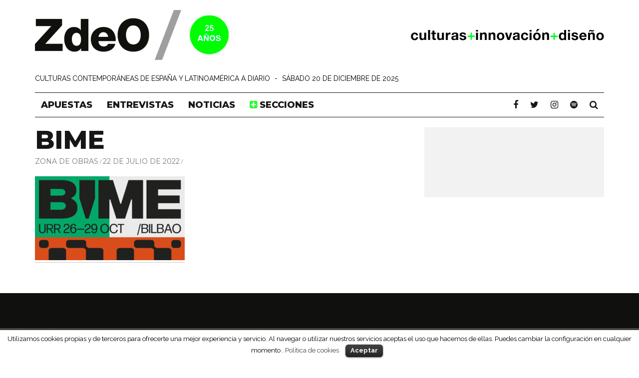

--- FILE ---
content_type: text/css
request_url: https://www.zonadeobras.com/wp-content/plugins/cookie-law-info/css/cli-style.css?ver=1.5.4
body_size: 208
content:
#cookie-law-info-bar {
	border: 0;
	font-size: 10pt;
	margin: 0 auto;
	padding: 5px 0;
	position: absolute;
	text-align: center;
	width: 100%;
	z-index: 9999;
}
#cookie-law-info-again {
	font-size: 10pt;
	margin: 0;
	padding: 2px 10px;
	text-align: center;
	z-index: 9999;
	cursor: pointer;
}
#cookie-law-info-bar span {
	vertical-align: middle;
}
/** Buttons (http://papermashup.com/demos/css-buttons) */
.cli-plugin-button, .cli-plugin-button:visited {
	background: #222 url('../images/overlay.png') repeat-x;
	display: inline-block;
	padding: 5px 10px 6px;
	color: #fff;
	text-decoration: none;
	-moz-border-radius: 6px;
	-webkit-border-radius: 6px;
	-moz-box-shadow: 0 1px 3px rgba(0,0,0,0.6);
	-webkit-box-shadow: 0 1px 3px rgba(0,0,0,0.6);
	text-shadow: 0 -1px 1px rgba(0,0,0,0.25);
	border-bottom: 1px solid rgba(0,0,0,0.25);
	position: relative;
	cursor: pointer;
	margin: auto 10px;
}
.cli-plugin-button:hover {
	background-color: #111;
	color: #fff;
}
.cli-plugin-button:active {
	top: 1px;
}
.small.cli-plugin-button, .small.cli-plugin-button:visited {
	font-size: 11px;
}
.cli-plugin-button, .cli-plugin-button:visited,
	.medium.cli-plugin-button, .medium.cli-plugin-button:visited {
	font-size: 13px;
	font-weight: bold;
	line-height: 1;
	text-shadow: 0 -1px 1px rgba(0,0,0,0.25);
}
.large.cli-plugin-button, .large.cli-plugin-button:visited {
	font-size: 14px;
	padding: 8px 14px 9px;
}
.super.cli-plugin-button, .super.cli-plugin-button:visited {
	font-size: 34px;
	padding: 8px 14px 9px;
}
.pink.cli-plugin-button, .magenta.cli-plugin-button:visited {
	background-color: #e22092;
}
.pink.cli-plugin-button:hover {
	background-color: #c81e82;
}
.green.cli-plugin-button, .green.cli-plugin-button:visited {
	background-color: #91bd09;
}
.green.cli-plugin-button:hover {
	background-color: #749a02;
}
.red.cli-plugin-button, .red.cli-plugin-button:visited {
	background-color: #e62727;
}
.red.cli-plugin-button:hover {
	background-color: #cf2525;
}
.orange.cli-plugin-button, .orange.cli-plugin-button:visited {
	background-color: #ff5c00;
}
.orange.cli-plugin-button:hover {
	background-color: #d45500;
}
.blue.cli-plugin-button, .blue.cli-plugin-button:visited {
	background-color: #2981e4;
}
.blue.cli-plugin-button:hover {
	background-color: #2575cf;
}
.yellow.cli-plugin-button, .yellow.cli-plugin-button:visited {
	background-color: #ffb515;
}
.yellow.cli-plugin-button:hover {
	background-color: #fc9200;
}